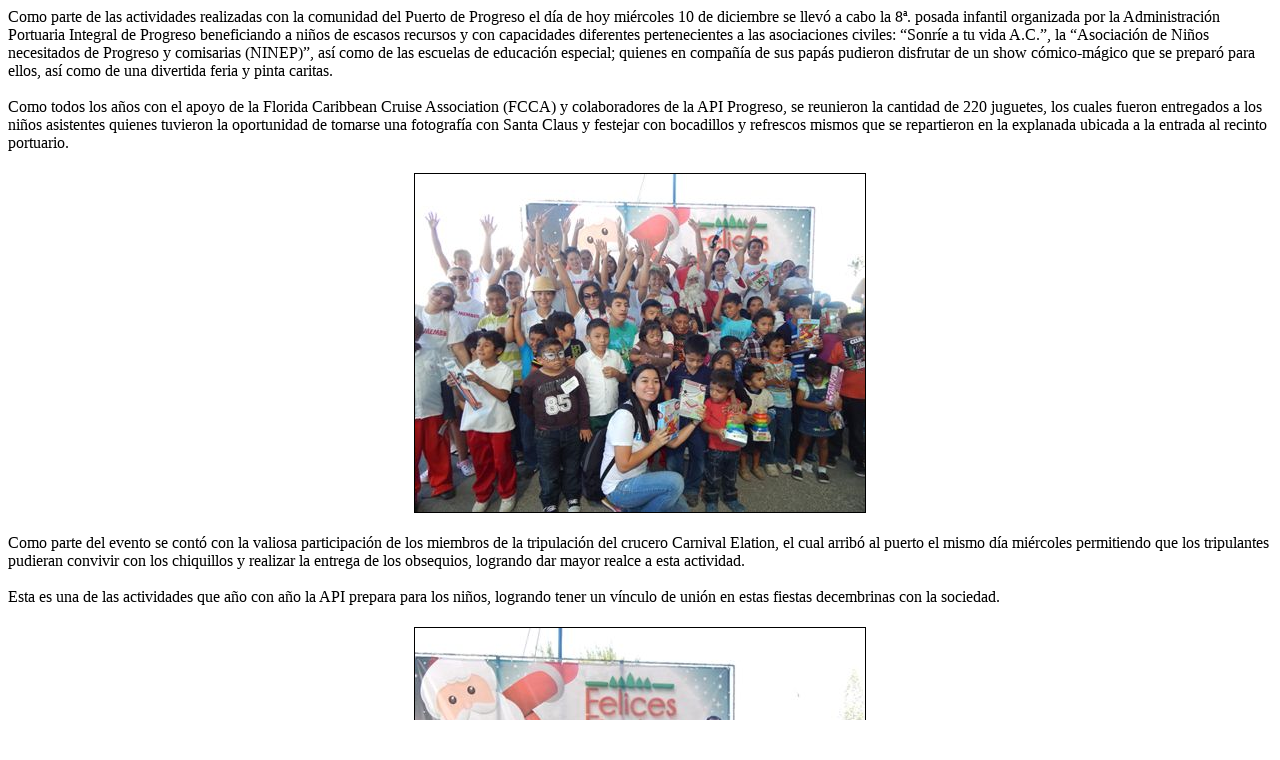

--- FILE ---
content_type: text/html
request_url: https://www.puertosyucatan.com/files/478.htm
body_size: 2073
content:

<tr>
<td>
<p class="news">
Como parte de las actividades realizadas con la comunidad del Puerto de Progreso el d�a de hoy mi�rcoles 10 de diciembre se llev� a cabo la 8�. posada infantil organizada por la Administraci�n Portuaria Integral de Progreso beneficiando a ni�os de escasos recursos y con capacidades diferentes pertenecientes a las asociaciones civiles: �Sonr�e a tu vida A.C.�, la �Asociaci�n de Ni�os necesitados de Progreso y comisarias (NINEP)�, as� como de las escuelas de educaci�n especial; quienes en compa��a de sus pap�s pudieron disfrutar de un  show c�mico-m�gico que se prepar� para ellos, as� como de una divertida feria y pinta caritas.<br> <br> Como todos los a�os con el apoyo de la Florida Caribbean Cruise Association (FCCA) y colaboradores de la API Progreso, se reunieron la cantidad de 220 juguetes, los cuales fueron entregados a los ni�os asistentes quienes tuvieron la oportunidad de tomarse una fotograf�a con Santa Claus y festejar con bocadillos y refrescos mismos que se repartieron en la explanada ubicada a la entrada al recinto portuario. 
 </p></td></tr>

<tr>
<td><table width="150" border="0" align="Center" cellpadding="0" cellspacing="5">
<tr>
<td><img src="/files/478_1418257641.jpg" hspace="10" border="1" alt="478_1418257641.jpg"></td>
</tr>
</table>

<p class="news">
Como parte del evento se cont� con la valiosa participaci�n de los miembros de la tripulaci�n del crucero Carnival Elation, el cual arrib� al puerto el mismo d�a mi�rcoles permitiendo que los tripulantes pudieran convivir con los chiquillos y realizar la entrega de los obsequios, logrando dar mayor realce a esta actividad.<br> <br> Esta es una de las actividades que a�o con a�o la API prepara para los ni�os, logrando tener un v�nculo de uni�n en estas fiestas decembrinas con la sociedad.<br> 
 </p></td></tr>

<tr>
<td><table width="150" border="0" align="Center" cellpadding="0" cellspacing="5">
<tr>
<td><img src="/files/478_1418257653.jpg" hspace="10" border="1" alt="478_1418257653.jpg"></td>
</tr>
</table>

<p class="news">

 </p></td></tr>

